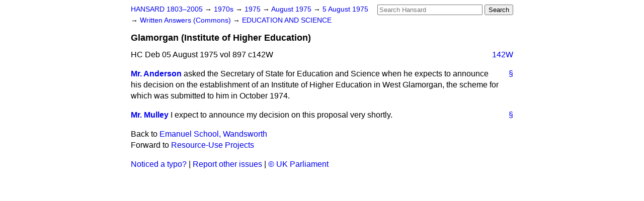

--- FILE ---
content_type: text/html
request_url: https://api.parliament.uk/historic-hansard/written-answers/1975/aug/05/glamorgan-institute-of-higher-education
body_size: 2302
content:
<!doctype html>
<html lang='en-GB'>
  <head>
    <meta charset='utf-8' />
    <title>Glamorgan (Institute of Higher Education) (Hansard, 5 August 1975)</title>
    <meta author='UK Parliament' />
    <meta content='51ff727eff55314a' name='y_key' />
    <link href='https://www.parliament.uk/site-information/copyright/' rel='copyright' />
    <meta content='Hansard, House of Commons, House of Lords, Parliament, UK, Commons Written Answers sitting' name='keywords' />
    <meta content='Glamorgan (Institute of Higher Education) (Hansard, 5 August 1975)' name='description' />
    <link href="/historic-hansard/stylesheets/screen.css" media="screen" rel="stylesheet" title="Default" type="text/css" />
    <link href="/historic-hansard/stylesheets/print.css" media="print" rel="stylesheet" type="text/css" />
  <script type="text/javascript">
  var appInsights=window.appInsights||function(a){
    function b(a){c[a]=function(){var b=arguments;c.queue.push(function(){c[a].apply(c,b)})}}var c={config:a},d=document,e=window;setTimeout(function(){var b=d.createElement("script");b.src=a.url||"https://az416426.vo.msecnd.net/scripts/a/ai.0.js",d.getElementsByTagName("script")[0].parentNode.appendChild(b)});try{c.cookie=d.cookie}catch(a){}c.queue=[];for(var f=["Event","Exception","Metric","PageView","Trace","Dependency"];f.length;)b("track"+f.pop());if(b("setAuthenticatedUserContext"),b("clearAuthenticatedUserContext"),b("startTrackEvent"),b("stopTrackEvent"),b("startTrackPage"),b("stopTrackPage"),b("flush"),!a.disableExceptionTracking){f="onerror",b("_"+f);var g=e[f];e[f]=function(a,b,d,e,h){var i=g&&g(a,b,d,e,h);return!0!==i&&c["_"+f](a,b,d,e,h),i}}return c
    }({
        instrumentationKey:"c0960a0f-30ad-4a9a-b508-14c6a4f61179",
        cookieDomain:".parliament.uk"
    });
    
  window.appInsights=appInsights,appInsights.queue&&0===appInsights.queue.length&&appInsights.trackPageView();
</script></head>
  <body id='hansard-millbanksytems-com'>
    <div id='header'>
      <div class='search-help'><a href="/historic-hansard/search">Search Help</a></div>
            <form action='https://api.parliament.uk/historic-hansard/search' id='search' method='get' rel='search'>
        <input size='24' title='Access key: S' accesskey='s' name='query' id='search-query' type='search' placeholder='Search Hansard' autosave='hansard.millbanksystems.com' results='10' value='' >
        <input type='submit' value='Search' >
      </form>

      <div id='nav'>
        <a href="/historic-hansard/" id="home" rel="home">HANSARD 1803&ndash;2005</a>
        &rarr;
                <a class='sitting-decade' href='/historic-hansard/sittings/1970s'>
          1970s
        </a>
         &rarr;
        <a class='sitting-year' href='/historic-hansard/sittings/1975'>
          1975
        </a>
         &rarr;
        <a class='sitting-month' href='/historic-hansard/sittings/1975/aug'>
          August 1975
        </a>
         &rarr;
        <a class='sitting-day' href='/historic-hansard/sittings/1975/aug/05'>
          5 August 1975
        </a>

        &rarr;
                <a href='/historic-hansard/sittings/1975/aug/05#written_answers' rel='directory up'>
          Written Answers (Commons)
        </a>
         &rarr;
        <a href="/historic-hansard/written_answers/1975/aug/05/education-and-science">EDUCATION AND SCIENCE</a>

      </div>
      <h1 class='title'>Glamorgan (Institute of Higher Education)</h1>
    </div>
    <div class='commons-written-answers-sitting' id='content'>
      
      <cite class='section'>HC Deb 05 August 1975 vol 897 c142W</cite>
      
      <a class='permalink column-permalink' id='column_142w' title='Col. 142W &mdash; HC Deb 05 August 1975 vol 897 c142W' name='column_142w' href='#column_142w' rel='bookmark'>142W</a>
      <div class='hentry member_contribution' id='S5CV0897P0-05945'>
        <a name='S5CV0897P0_19750805_CWA_205'>  </a>
        <blockquote cite='https://api.parliament.uk/historic-hansard/people/mr-donald-anderson' class='contribution_text entry-content'>
          <a class='speech-permalink permalink' href='#S5CV0897P0_19750805_CWA_205' title='Link to this speech by Mr Donald Anderson' rel='bookmark'>&sect;</a>
          <cite class='member author entry-title'><a href="/historic-hansard/people/mr-donald-anderson" title="Mr Donald Anderson">Mr. Anderson</a></cite>
          <p class="first-para" id="S5CV0897P0-05945"> asked the Secretary of State for Education and Science when he expects to announce his decision on the establishment of an Institute of Higher Education in West Glamorgan, the scheme for which was submitted to him in October 1974.</p>
        </blockquote>
      </div>
      
      <div class='hentry member_contribution' id='S5CV0897P0-05946'>
        <a name='S5CV0897P0_19750805_CWA_206'>  </a>
        <blockquote cite='https://api.parliament.uk/historic-hansard/people/mr-fred-mulley' class='contribution_text entry-content'>
          <a class='speech-permalink permalink' href='#S5CV0897P0_19750805_CWA_206' title='Link to this speech by Mr Fred Mulley' rel='bookmark'>&sect;</a>
          <cite class='member author entry-title'><a href="/historic-hansard/people/mr-fred-mulley" title="Mr Fred Mulley">Mr. Mulley</a></cite>
          <p class="first-para" id="S5CV0897P0-05946">I expect to announce my decision on this proposal very shortly.</p>
        </blockquote>
      </div>
      <ol class='xoxo'>
        
      </ol>
      
      <div id='section-navigation'>        <div id='previous-section'>Back to
        <a href='/historic-hansard/written_answers/1975/aug/05/emanuel-school-wandsworth' rel='prev'>
          Emanuel School, Wandsworth
        </a>
        </div>
        <div id='next-section'>Forward to
        <a href='/historic-hansard/written_answers/1975/aug/05/resource-use-projects' rel='next'>
          Resource-Use Projects
        </a>
        </div>
</div>
    </div>
    <div id='footer'>
      <p><a href="/historic-hansard/typos">Noticed a typo?</a> | <a href='mailto:data@parliament.uk' target='_BLANK' title='Opens a new page'>Report other issues</a> | <a href='https://www.parliament.uk/site-information/copyright/' rel='copyright' id='copyright'>&copy UK Parliament</a></p>
      <script type='text/javascript'>
        var gaJsHost = (("https:" == document.location.protocol) ? "https://ssl." : "http://www.");
        document.write(unescape("%3Cscript src='" + gaJsHost + "google-analytics.com/ga.js' type='text/javascript'%3E%3C/script%3E"));
      </script>
      <script type='text/javascript'>
        var pageTracker = _gat._getTracker("UA-3110135-1");
        pageTracker._initData();
        
      </script>
    </div>
  <script>(function(){function c(){var b=a.contentDocument||a.contentWindow.document;if(b){var d=b.createElement('script');d.innerHTML="window.__CF$cv$params={r:'9be92973999e6c75',t:'MTc2ODUxOTgzNi4wMDAwMDA='};var a=document.createElement('script');a.nonce='';a.src='/cdn-cgi/challenge-platform/scripts/jsd/main.js';document.getElementsByTagName('head')[0].appendChild(a);";b.getElementsByTagName('head')[0].appendChild(d)}}if(document.body){var a=document.createElement('iframe');a.height=1;a.width=1;a.style.position='absolute';a.style.top=0;a.style.left=0;a.style.border='none';a.style.visibility='hidden';document.body.appendChild(a);if('loading'!==document.readyState)c();else if(window.addEventListener)document.addEventListener('DOMContentLoaded',c);else{var e=document.onreadystatechange||function(){};document.onreadystatechange=function(b){e(b);'loading'!==document.readyState&&(document.onreadystatechange=e,c())}}}})();</script></body>
</html>
